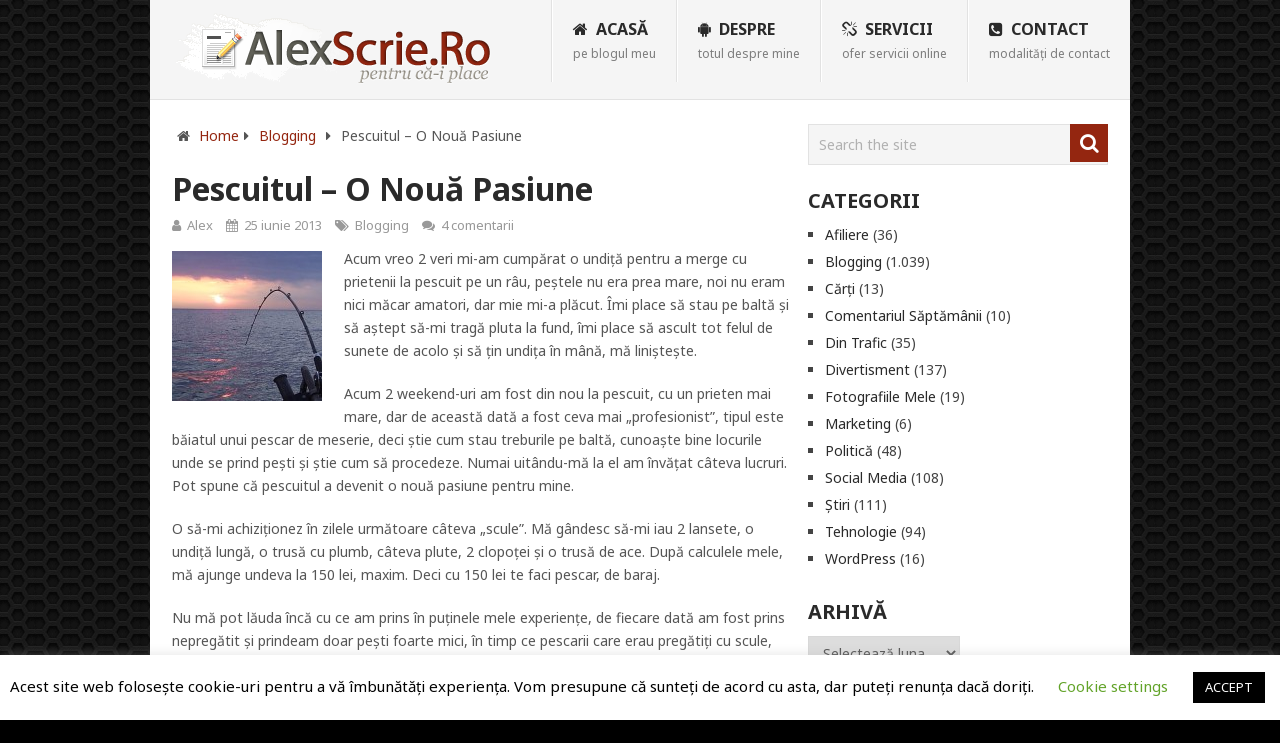

--- FILE ---
content_type: text/html; charset=UTF-8
request_url: https://alexscrie.ro/pescuitul-o-noua-pasiune/
body_size: 18215
content:
<!DOCTYPE html>
<html class="no-js" lang="ro-RO">
<head>
	<meta charset="UTF-8">
	<!-- Always force latest IE rendering engine (even in intranet) & Chrome Frame -->
	<!--[if IE ]>
	<meta http-equiv="X-UA-Compatible" content="IE=edge,chrome=1">
	<![endif]-->
	<link rel="profile" href="https://gmpg.org/xfn/11" />
	
					<link rel="icon" href="https://alexscrie.ro/wp-content/uploads/2023/11/icon.png" type="image/x-icon" />
		
					<meta name="msapplication-TileImage" content="https://alexscrie.ro/wp-content/uploads/2012/12/icon.png">		
					<link rel="apple-touch-icon-precomposed" href="https://alexscrie.ro/wp-content/uploads/2012/12/icon.png">		
					<meta name="viewport" content="width=device-width, initial-scale=1">
			<meta name="apple-mobile-web-app-capable" content="yes">
			<meta name="apple-mobile-web-app-status-bar-style" content="black">
		
				<meta itemprop="name" content="AlexScrie.Ro" />

												<meta itemprop="creator accountablePerson" content="Alexandru Ababei" />
								<link rel="pingback" href="https://alexscrie.ro/xmlrpc.php" />
	<meta name='robots' content='index, follow, max-image-preview:large, max-snippet:-1, max-video-preview:-1' />
<script type="text/javascript">document.documentElement.className = document.documentElement.className.replace( /\bno-js\b/,'js' );</script>
	<!-- This site is optimized with the Yoast SEO plugin v26.7 - https://yoast.com/wordpress/plugins/seo/ -->
	<title>Pescuitul - O Nouă Pasiune - AlexScrie.Ro</title>
	<link rel="canonical" href="https://alexscrie.ro/pescuitul-o-noua-pasiune/" />
	<meta property="og:locale" content="ro_RO" />
	<meta property="og:type" content="article" />
	<meta property="og:title" content="Pescuitul - O Nouă Pasiune - AlexScrie.Ro" />
	<meta property="og:description" content="Acum vreo 2 veri mi-am cumpărat o undiță pentru a merge cu prietenii la pescuit pe un râu, peștele nu era prea mare, noi nu eram nici măcar amatori, dar mie mi-a plăcut. Îmi place să stau pe baltă și să aștept să-mi tragă pluta la fund, îmi place să ascult tot felul de sunete de acolo și să țin undița în mână, mă liniștește. Acum 2 weekend-uri am fost din nou la pescuit, cu un prieten mai mare, dar de această dată a fost ceva mai &#8222;profesionist&#8221;, tipul este băiatul unui pescar de meserie, deci știe cum stau treburile" />
	<meta property="og:url" content="https://alexscrie.ro/pescuitul-o-noua-pasiune/" />
	<meta property="og:site_name" content="AlexScrie.Ro" />
	<meta property="article:publisher" content="https://www.facebook.com/AlexScrieRO" />
	<meta property="article:author" content="https://www.facebook.com/AlexScrieRO" />
	<meta property="article:published_time" content="2013-06-25T10:03:39+00:00" />
	<meta property="og:image" content="http://www.alexscrie.ro/wp-content/uploads/2013/06/pescuit-150x150.jpg" />
	<meta name="author" content="Alex" />
	<meta name="twitter:label1" content="Scris de" />
	<meta name="twitter:data1" content="Alex" />
	<meta name="twitter:label2" content="Timp estimat pentru citire" />
	<meta name="twitter:data2" content="1 minut" />
	<script type="application/ld+json" class="yoast-schema-graph">{"@context":"https://schema.org","@graph":[{"@type":"Article","@id":"https://alexscrie.ro/pescuitul-o-noua-pasiune/#article","isPartOf":{"@id":"https://alexscrie.ro/pescuitul-o-noua-pasiune/"},"author":{"name":"Alex","@id":"https://alexscrie.ro/#/schema/person/2e7472a1b32d0923d6b6b50f9110ad21"},"headline":"Pescuitul &#8211; O Nouă Pasiune","datePublished":"2013-06-25T10:03:39+00:00","mainEntityOfPage":{"@id":"https://alexscrie.ro/pescuitul-o-noua-pasiune/"},"wordCount":257,"commentCount":4,"publisher":{"@id":"https://alexscrie.ro/#/schema/person/2e7472a1b32d0923d6b6b50f9110ad21"},"image":{"@id":"https://alexscrie.ro/pescuitul-o-noua-pasiune/#primaryimage"},"thumbnailUrl":"http://www.alexscrie.ro/wp-content/uploads/2013/06/pescuit-150x150.jpg","articleSection":["Blogging"],"inLanguage":"ro-RO","potentialAction":[{"@type":"CommentAction","name":"Comment","target":["https://alexscrie.ro/pescuitul-o-noua-pasiune/#respond"]}]},{"@type":"WebPage","@id":"https://alexscrie.ro/pescuitul-o-noua-pasiune/","url":"https://alexscrie.ro/pescuitul-o-noua-pasiune/","name":"Pescuitul - O Nouă Pasiune - AlexScrie.Ro","isPartOf":{"@id":"https://alexscrie.ro/#website"},"primaryImageOfPage":{"@id":"https://alexscrie.ro/pescuitul-o-noua-pasiune/#primaryimage"},"image":{"@id":"https://alexscrie.ro/pescuitul-o-noua-pasiune/#primaryimage"},"thumbnailUrl":"http://www.alexscrie.ro/wp-content/uploads/2013/06/pescuit-150x150.jpg","datePublished":"2013-06-25T10:03:39+00:00","breadcrumb":{"@id":"https://alexscrie.ro/pescuitul-o-noua-pasiune/#breadcrumb"},"inLanguage":"ro-RO","potentialAction":[{"@type":"ReadAction","target":["https://alexscrie.ro/pescuitul-o-noua-pasiune/"]}]},{"@type":"ImageObject","inLanguage":"ro-RO","@id":"https://alexscrie.ro/pescuitul-o-noua-pasiune/#primaryimage","url":"http://www.alexscrie.ro/wp-content/uploads/2013/06/pescuit-150x150.jpg","contentUrl":"http://www.alexscrie.ro/wp-content/uploads/2013/06/pescuit-150x150.jpg"},{"@type":"BreadcrumbList","@id":"https://alexscrie.ro/pescuitul-o-noua-pasiune/#breadcrumb","itemListElement":[{"@type":"ListItem","position":1,"name":"Home","item":"https://alexscrie.ro/"},{"@type":"ListItem","position":2,"name":"Pescuitul &#8211; O Nouă Pasiune"}]},{"@type":"WebSite","@id":"https://alexscrie.ro/#website","url":"https://alexscrie.ro/","name":"AlexScrie.Ro","description":"un blog scris de Alexandru Ababei","publisher":{"@id":"https://alexscrie.ro/#/schema/person/2e7472a1b32d0923d6b6b50f9110ad21"},"potentialAction":[{"@type":"SearchAction","target":{"@type":"EntryPoint","urlTemplate":"https://alexscrie.ro/?s={search_term_string}"},"query-input":{"@type":"PropertyValueSpecification","valueRequired":true,"valueName":"search_term_string"}}],"inLanguage":"ro-RO"},{"@type":["Person","Organization"],"@id":"https://alexscrie.ro/#/schema/person/2e7472a1b32d0923d6b6b50f9110ad21","name":"Alex","image":{"@type":"ImageObject","inLanguage":"ro-RO","@id":"https://alexscrie.ro/#/schema/person/image/","url":"https://alexscrie.ro/wp-content/uploads/2018/12/logo-alexscrie-1-e1544991327822.png","contentUrl":"https://alexscrie.ro/wp-content/uploads/2018/12/logo-alexscrie-1-e1544991327822.png","width":250,"height":199,"caption":"Alex"},"logo":{"@id":"https://alexscrie.ro/#/schema/person/image/"},"sameAs":["https://alexscrie.ro/","https://www.facebook.com/AlexScrieRO"]}]}</script>
	<!-- / Yoast SEO plugin. -->


<link rel='dns-prefetch' href='//www.googletagmanager.com' />
<link rel="alternate" type="application/rss+xml" title="AlexScrie.Ro &raquo; Flux" href="https://alexscrie.ro/feed/" />
<link rel="alternate" type="application/rss+xml" title="AlexScrie.Ro &raquo; Flux comentarii" href="https://alexscrie.ro/comments/feed/" />
<link rel="alternate" type="application/rss+xml" title="Flux comentarii AlexScrie.Ro &raquo; Pescuitul &#8211; O Nouă Pasiune" href="https://alexscrie.ro/pescuitul-o-noua-pasiune/feed/" />
<link rel="alternate" title="oEmbed (JSON)" type="application/json+oembed" href="https://alexscrie.ro/wp-json/oembed/1.0/embed?url=https%3A%2F%2Falexscrie.ro%2Fpescuitul-o-noua-pasiune%2F" />
<link rel="alternate" title="oEmbed (XML)" type="text/xml+oembed" href="https://alexscrie.ro/wp-json/oembed/1.0/embed?url=https%3A%2F%2Falexscrie.ro%2Fpescuitul-o-noua-pasiune%2F&#038;format=xml" />
<style id='wp-img-auto-sizes-contain-inline-css' type='text/css'>
img:is([sizes=auto i],[sizes^="auto," i]){contain-intrinsic-size:3000px 1500px}
/*# sourceURL=wp-img-auto-sizes-contain-inline-css */
</style>
<style id='wp-emoji-styles-inline-css' type='text/css'>

	img.wp-smiley, img.emoji {
		display: inline !important;
		border: none !important;
		box-shadow: none !important;
		height: 1em !important;
		width: 1em !important;
		margin: 0 0.07em !important;
		vertical-align: -0.1em !important;
		background: none !important;
		padding: 0 !important;
	}
/*# sourceURL=wp-emoji-styles-inline-css */
</style>
<style id='wp-block-library-inline-css' type='text/css'>
:root{--wp-block-synced-color:#7a00df;--wp-block-synced-color--rgb:122,0,223;--wp-bound-block-color:var(--wp-block-synced-color);--wp-editor-canvas-background:#ddd;--wp-admin-theme-color:#007cba;--wp-admin-theme-color--rgb:0,124,186;--wp-admin-theme-color-darker-10:#006ba1;--wp-admin-theme-color-darker-10--rgb:0,107,160.5;--wp-admin-theme-color-darker-20:#005a87;--wp-admin-theme-color-darker-20--rgb:0,90,135;--wp-admin-border-width-focus:2px}@media (min-resolution:192dpi){:root{--wp-admin-border-width-focus:1.5px}}.wp-element-button{cursor:pointer}:root .has-very-light-gray-background-color{background-color:#eee}:root .has-very-dark-gray-background-color{background-color:#313131}:root .has-very-light-gray-color{color:#eee}:root .has-very-dark-gray-color{color:#313131}:root .has-vivid-green-cyan-to-vivid-cyan-blue-gradient-background{background:linear-gradient(135deg,#00d084,#0693e3)}:root .has-purple-crush-gradient-background{background:linear-gradient(135deg,#34e2e4,#4721fb 50%,#ab1dfe)}:root .has-hazy-dawn-gradient-background{background:linear-gradient(135deg,#faaca8,#dad0ec)}:root .has-subdued-olive-gradient-background{background:linear-gradient(135deg,#fafae1,#67a671)}:root .has-atomic-cream-gradient-background{background:linear-gradient(135deg,#fdd79a,#004a59)}:root .has-nightshade-gradient-background{background:linear-gradient(135deg,#330968,#31cdcf)}:root .has-midnight-gradient-background{background:linear-gradient(135deg,#020381,#2874fc)}:root{--wp--preset--font-size--normal:16px;--wp--preset--font-size--huge:42px}.has-regular-font-size{font-size:1em}.has-larger-font-size{font-size:2.625em}.has-normal-font-size{font-size:var(--wp--preset--font-size--normal)}.has-huge-font-size{font-size:var(--wp--preset--font-size--huge)}.has-text-align-center{text-align:center}.has-text-align-left{text-align:left}.has-text-align-right{text-align:right}.has-fit-text{white-space:nowrap!important}#end-resizable-editor-section{display:none}.aligncenter{clear:both}.items-justified-left{justify-content:flex-start}.items-justified-center{justify-content:center}.items-justified-right{justify-content:flex-end}.items-justified-space-between{justify-content:space-between}.screen-reader-text{border:0;clip-path:inset(50%);height:1px;margin:-1px;overflow:hidden;padding:0;position:absolute;width:1px;word-wrap:normal!important}.screen-reader-text:focus{background-color:#ddd;clip-path:none;color:#444;display:block;font-size:1em;height:auto;left:5px;line-height:normal;padding:15px 23px 14px;text-decoration:none;top:5px;width:auto;z-index:100000}html :where(.has-border-color){border-style:solid}html :where([style*=border-top-color]){border-top-style:solid}html :where([style*=border-right-color]){border-right-style:solid}html :where([style*=border-bottom-color]){border-bottom-style:solid}html :where([style*=border-left-color]){border-left-style:solid}html :where([style*=border-width]){border-style:solid}html :where([style*=border-top-width]){border-top-style:solid}html :where([style*=border-right-width]){border-right-style:solid}html :where([style*=border-bottom-width]){border-bottom-style:solid}html :where([style*=border-left-width]){border-left-style:solid}html :where(img[class*=wp-image-]){height:auto;max-width:100%}:where(figure){margin:0 0 1em}html :where(.is-position-sticky){--wp-admin--admin-bar--position-offset:var(--wp-admin--admin-bar--height,0px)}@media screen and (max-width:600px){html :where(.is-position-sticky){--wp-admin--admin-bar--position-offset:0px}}

/*# sourceURL=wp-block-library-inline-css */
</style><style id='global-styles-inline-css' type='text/css'>
:root{--wp--preset--aspect-ratio--square: 1;--wp--preset--aspect-ratio--4-3: 4/3;--wp--preset--aspect-ratio--3-4: 3/4;--wp--preset--aspect-ratio--3-2: 3/2;--wp--preset--aspect-ratio--2-3: 2/3;--wp--preset--aspect-ratio--16-9: 16/9;--wp--preset--aspect-ratio--9-16: 9/16;--wp--preset--color--black: #000000;--wp--preset--color--cyan-bluish-gray: #abb8c3;--wp--preset--color--white: #ffffff;--wp--preset--color--pale-pink: #f78da7;--wp--preset--color--vivid-red: #cf2e2e;--wp--preset--color--luminous-vivid-orange: #ff6900;--wp--preset--color--luminous-vivid-amber: #fcb900;--wp--preset--color--light-green-cyan: #7bdcb5;--wp--preset--color--vivid-green-cyan: #00d084;--wp--preset--color--pale-cyan-blue: #8ed1fc;--wp--preset--color--vivid-cyan-blue: #0693e3;--wp--preset--color--vivid-purple: #9b51e0;--wp--preset--gradient--vivid-cyan-blue-to-vivid-purple: linear-gradient(135deg,rgb(6,147,227) 0%,rgb(155,81,224) 100%);--wp--preset--gradient--light-green-cyan-to-vivid-green-cyan: linear-gradient(135deg,rgb(122,220,180) 0%,rgb(0,208,130) 100%);--wp--preset--gradient--luminous-vivid-amber-to-luminous-vivid-orange: linear-gradient(135deg,rgb(252,185,0) 0%,rgb(255,105,0) 100%);--wp--preset--gradient--luminous-vivid-orange-to-vivid-red: linear-gradient(135deg,rgb(255,105,0) 0%,rgb(207,46,46) 100%);--wp--preset--gradient--very-light-gray-to-cyan-bluish-gray: linear-gradient(135deg,rgb(238,238,238) 0%,rgb(169,184,195) 100%);--wp--preset--gradient--cool-to-warm-spectrum: linear-gradient(135deg,rgb(74,234,220) 0%,rgb(151,120,209) 20%,rgb(207,42,186) 40%,rgb(238,44,130) 60%,rgb(251,105,98) 80%,rgb(254,248,76) 100%);--wp--preset--gradient--blush-light-purple: linear-gradient(135deg,rgb(255,206,236) 0%,rgb(152,150,240) 100%);--wp--preset--gradient--blush-bordeaux: linear-gradient(135deg,rgb(254,205,165) 0%,rgb(254,45,45) 50%,rgb(107,0,62) 100%);--wp--preset--gradient--luminous-dusk: linear-gradient(135deg,rgb(255,203,112) 0%,rgb(199,81,192) 50%,rgb(65,88,208) 100%);--wp--preset--gradient--pale-ocean: linear-gradient(135deg,rgb(255,245,203) 0%,rgb(182,227,212) 50%,rgb(51,167,181) 100%);--wp--preset--gradient--electric-grass: linear-gradient(135deg,rgb(202,248,128) 0%,rgb(113,206,126) 100%);--wp--preset--gradient--midnight: linear-gradient(135deg,rgb(2,3,129) 0%,rgb(40,116,252) 100%);--wp--preset--font-size--small: 13px;--wp--preset--font-size--medium: 20px;--wp--preset--font-size--large: 36px;--wp--preset--font-size--x-large: 42px;--wp--preset--spacing--20: 0.44rem;--wp--preset--spacing--30: 0.67rem;--wp--preset--spacing--40: 1rem;--wp--preset--spacing--50: 1.5rem;--wp--preset--spacing--60: 2.25rem;--wp--preset--spacing--70: 3.38rem;--wp--preset--spacing--80: 5.06rem;--wp--preset--shadow--natural: 6px 6px 9px rgba(0, 0, 0, 0.2);--wp--preset--shadow--deep: 12px 12px 50px rgba(0, 0, 0, 0.4);--wp--preset--shadow--sharp: 6px 6px 0px rgba(0, 0, 0, 0.2);--wp--preset--shadow--outlined: 6px 6px 0px -3px rgb(255, 255, 255), 6px 6px rgb(0, 0, 0);--wp--preset--shadow--crisp: 6px 6px 0px rgb(0, 0, 0);}:where(.is-layout-flex){gap: 0.5em;}:where(.is-layout-grid){gap: 0.5em;}body .is-layout-flex{display: flex;}.is-layout-flex{flex-wrap: wrap;align-items: center;}.is-layout-flex > :is(*, div){margin: 0;}body .is-layout-grid{display: grid;}.is-layout-grid > :is(*, div){margin: 0;}:where(.wp-block-columns.is-layout-flex){gap: 2em;}:where(.wp-block-columns.is-layout-grid){gap: 2em;}:where(.wp-block-post-template.is-layout-flex){gap: 1.25em;}:where(.wp-block-post-template.is-layout-grid){gap: 1.25em;}.has-black-color{color: var(--wp--preset--color--black) !important;}.has-cyan-bluish-gray-color{color: var(--wp--preset--color--cyan-bluish-gray) !important;}.has-white-color{color: var(--wp--preset--color--white) !important;}.has-pale-pink-color{color: var(--wp--preset--color--pale-pink) !important;}.has-vivid-red-color{color: var(--wp--preset--color--vivid-red) !important;}.has-luminous-vivid-orange-color{color: var(--wp--preset--color--luminous-vivid-orange) !important;}.has-luminous-vivid-amber-color{color: var(--wp--preset--color--luminous-vivid-amber) !important;}.has-light-green-cyan-color{color: var(--wp--preset--color--light-green-cyan) !important;}.has-vivid-green-cyan-color{color: var(--wp--preset--color--vivid-green-cyan) !important;}.has-pale-cyan-blue-color{color: var(--wp--preset--color--pale-cyan-blue) !important;}.has-vivid-cyan-blue-color{color: var(--wp--preset--color--vivid-cyan-blue) !important;}.has-vivid-purple-color{color: var(--wp--preset--color--vivid-purple) !important;}.has-black-background-color{background-color: var(--wp--preset--color--black) !important;}.has-cyan-bluish-gray-background-color{background-color: var(--wp--preset--color--cyan-bluish-gray) !important;}.has-white-background-color{background-color: var(--wp--preset--color--white) !important;}.has-pale-pink-background-color{background-color: var(--wp--preset--color--pale-pink) !important;}.has-vivid-red-background-color{background-color: var(--wp--preset--color--vivid-red) !important;}.has-luminous-vivid-orange-background-color{background-color: var(--wp--preset--color--luminous-vivid-orange) !important;}.has-luminous-vivid-amber-background-color{background-color: var(--wp--preset--color--luminous-vivid-amber) !important;}.has-light-green-cyan-background-color{background-color: var(--wp--preset--color--light-green-cyan) !important;}.has-vivid-green-cyan-background-color{background-color: var(--wp--preset--color--vivid-green-cyan) !important;}.has-pale-cyan-blue-background-color{background-color: var(--wp--preset--color--pale-cyan-blue) !important;}.has-vivid-cyan-blue-background-color{background-color: var(--wp--preset--color--vivid-cyan-blue) !important;}.has-vivid-purple-background-color{background-color: var(--wp--preset--color--vivid-purple) !important;}.has-black-border-color{border-color: var(--wp--preset--color--black) !important;}.has-cyan-bluish-gray-border-color{border-color: var(--wp--preset--color--cyan-bluish-gray) !important;}.has-white-border-color{border-color: var(--wp--preset--color--white) !important;}.has-pale-pink-border-color{border-color: var(--wp--preset--color--pale-pink) !important;}.has-vivid-red-border-color{border-color: var(--wp--preset--color--vivid-red) !important;}.has-luminous-vivid-orange-border-color{border-color: var(--wp--preset--color--luminous-vivid-orange) !important;}.has-luminous-vivid-amber-border-color{border-color: var(--wp--preset--color--luminous-vivid-amber) !important;}.has-light-green-cyan-border-color{border-color: var(--wp--preset--color--light-green-cyan) !important;}.has-vivid-green-cyan-border-color{border-color: var(--wp--preset--color--vivid-green-cyan) !important;}.has-pale-cyan-blue-border-color{border-color: var(--wp--preset--color--pale-cyan-blue) !important;}.has-vivid-cyan-blue-border-color{border-color: var(--wp--preset--color--vivid-cyan-blue) !important;}.has-vivid-purple-border-color{border-color: var(--wp--preset--color--vivid-purple) !important;}.has-vivid-cyan-blue-to-vivid-purple-gradient-background{background: var(--wp--preset--gradient--vivid-cyan-blue-to-vivid-purple) !important;}.has-light-green-cyan-to-vivid-green-cyan-gradient-background{background: var(--wp--preset--gradient--light-green-cyan-to-vivid-green-cyan) !important;}.has-luminous-vivid-amber-to-luminous-vivid-orange-gradient-background{background: var(--wp--preset--gradient--luminous-vivid-amber-to-luminous-vivid-orange) !important;}.has-luminous-vivid-orange-to-vivid-red-gradient-background{background: var(--wp--preset--gradient--luminous-vivid-orange-to-vivid-red) !important;}.has-very-light-gray-to-cyan-bluish-gray-gradient-background{background: var(--wp--preset--gradient--very-light-gray-to-cyan-bluish-gray) !important;}.has-cool-to-warm-spectrum-gradient-background{background: var(--wp--preset--gradient--cool-to-warm-spectrum) !important;}.has-blush-light-purple-gradient-background{background: var(--wp--preset--gradient--blush-light-purple) !important;}.has-blush-bordeaux-gradient-background{background: var(--wp--preset--gradient--blush-bordeaux) !important;}.has-luminous-dusk-gradient-background{background: var(--wp--preset--gradient--luminous-dusk) !important;}.has-pale-ocean-gradient-background{background: var(--wp--preset--gradient--pale-ocean) !important;}.has-electric-grass-gradient-background{background: var(--wp--preset--gradient--electric-grass) !important;}.has-midnight-gradient-background{background: var(--wp--preset--gradient--midnight) !important;}.has-small-font-size{font-size: var(--wp--preset--font-size--small) !important;}.has-medium-font-size{font-size: var(--wp--preset--font-size--medium) !important;}.has-large-font-size{font-size: var(--wp--preset--font-size--large) !important;}.has-x-large-font-size{font-size: var(--wp--preset--font-size--x-large) !important;}
/*# sourceURL=global-styles-inline-css */
</style>

<style id='classic-theme-styles-inline-css' type='text/css'>
/*! This file is auto-generated */
.wp-block-button__link{color:#fff;background-color:#32373c;border-radius:9999px;box-shadow:none;text-decoration:none;padding:calc(.667em + 2px) calc(1.333em + 2px);font-size:1.125em}.wp-block-file__button{background:#32373c;color:#fff;text-decoration:none}
/*# sourceURL=/wp-includes/css/classic-themes.min.css */
</style>
<link rel='stylesheet' id='cookie-law-info-css' href='https://alexscrie.ro/wp-content/plugins/cookie-law-info/legacy/public/css/cookie-law-info-public.css' type='text/css' media='all' />
<link rel='stylesheet' id='cookie-law-info-gdpr-css' href='https://alexscrie.ro/wp-content/plugins/cookie-law-info/legacy/public/css/cookie-law-info-gdpr.css' type='text/css' media='all' />
<link rel='stylesheet' id='affcoups-css' href='https://alexscrie.ro/wp-content/plugins/affiliate-coupons/assets/dist/css/main.css' type='text/css' media='all' />
<link rel='stylesheet' id='dashicons-css' href='https://alexscrie.ro/wp-includes/css/dashicons.min.css' type='text/css' media='all' />
<link rel='stylesheet' id='pointpro-stylesheet-css' href='https://alexscrie.ro/wp-content/themes/mts_point_pro/style.css' type='text/css' media='all' />
<style id='pointpro-stylesheet-inline-css' type='text/css'>

        body {background-color:#000000;background-image:url(https://alexscrie.ro/wp-content/themes/mts_point_pro/images/hbg18.png);}
        .pace .pace-progress, #mobile-menu-wrapper ul li a:hover, .ball-pulse > div { background: #942610; }
        a, a:hover, .copyrights a, .single_post a, .textwidget a, .pnavigation2 a, #sidebar a:hover, .copyrights a:hover, #site-footer .widget li a:hover, .related-posts a:hover, .reply a, .title a:hover, .post-info a:hover, .comm, #tabber .inside li a:hover, .readMore a:hover, .fn a, .latestPost .title a:hover, #site-footer .footer-navigation a:hover, #secondary-navigation ul ul li:hover > a, .project-item:hover .project-title, .trending-articles li a:hover { color:#942610; }
        a#pull, #commentform input#submit, .contact-form #mtscontact_submit, #move-to-top:hover, #searchform .fa-search, .pagination a, li.page-numbers, .page-numbers.dots, #tabber ul.tabs li a.selected, .tagcloud a:hover, .latestPost-review-wrapper, .latestPost .review-type-circle.wp-review-show-total, .tagcloud a, .widget .owl-prev:hover, .widget .owl-next:hover, .widget .review-total-only, .widget .tab-content .review-type-star.review-total-only, .widget .wpt_widget_content #tags-tab-content ul li a, .feature-icon, .btn-archive-link.project-categories .btn.active, .btn-archive-link.project-categories a:hover, #wpmm-megamenu .review-total-only, #load-posts a, a.header-button, #features .feature-icon, #team .social-list a, .thecategory, .woocommerce a.button, .woocommerce-page a.button, .woocommerce button.button, .woocommerce-page button.button, .woocommerce input.button, .woocommerce-page input.button, .woocommerce #respond input#submit, .woocommerce-page #respond input#submit, .woocommerce #content input.button, .woocommerce-page #content input.button, .woocommerce nav.woocommerce-pagination ul li a, .woocommerce-page nav.woocommerce-pagination ul li a, .woocommerce #content nav.woocommerce-pagination ul li a, .woocommerce-page #content nav.woocommerce-pagination ul li a, .woocommerce .bypostauthor:after, #searchsubmit, .woocommerce nav.woocommerce-pagination ul li a:focus, .woocommerce-page nav.woocommerce-pagination ul li a:focus, .woocommerce #content nav.woocommerce-pagination ul li a:focus, .woocommerce-page #content nav.woocommerce-pagination ul li a:focus, .woocommerce nav.woocommerce-pagination ul li .page-numbers.dots, .woocommerce a.button, .woocommerce-page a.button, .woocommerce button.button, .woocommerce-page button.button, .woocommerce input.button, .woocommerce-page input.button, .woocommerce #respond input#submit, .woocommerce-page #respond input#submit, .woocommerce #content input.button, .woocommerce-page #content input.button, .woocommerce #respond input#submit.alt, .woocommerce a.button.alt, .woocommerce button.button.alt, .woocommerce input.button.alt, .woocommerce-product-search input[type='submit'], .woocommerce-account .woocommerce-MyAccount-navigation li.is-active, .woocommerce-product-search button[type='submit'], .woocommerce .woocommerce-widget-layered-nav-dropdown__submit { background-color:#942610; color: #fff!important; }
        .copyrights .toplink:hover { border-color:#942610; }

        
        .shareit, .ss-full-width .shareit { top: 282px; left: auto; margin: 0 0 0 -123px; width: 90px; position: fixed; padding: 5px; } .share-item {margin: 2px;}
        
        .bypostauthor>div .fn:after { content: "Author";   position: relative; padding: 3px 7px; font-size: 12px; margin-left: 4px; font-weight: normal; border-radius: 3px; background: #242424; color: #FFF; }
        
        
            
/*# sourceURL=pointpro-stylesheet-inline-css */
</style>
<link rel='stylesheet' id='fontawesome-css' href='https://alexscrie.ro/wp-content/themes/mts_point_pro/css/font-awesome.min.css' type='text/css' media='all' />
<link rel='stylesheet' id='responsive-css' href='https://alexscrie.ro/wp-content/themes/mts_point_pro/css/responsive.css' type='text/css' media='all' />
<script type="text/javascript" src="https://alexscrie.ro/wp-includes/js/jquery/jquery.min.js" id="jquery-core-js"></script>
<script type="text/javascript" src="https://alexscrie.ro/wp-includes/js/jquery/jquery-migrate.min.js" id="jquery-migrate-js"></script>
<script type="text/javascript" id="cookie-law-info-js-extra">
/* <![CDATA[ */
var Cli_Data = {"nn_cookie_ids":[],"cookielist":[],"non_necessary_cookies":[],"ccpaEnabled":"","ccpaRegionBased":"","ccpaBarEnabled":"","strictlyEnabled":["necessary","obligatoire"],"ccpaType":"gdpr","js_blocking":"","custom_integration":"","triggerDomRefresh":"","secure_cookies":""};
var cli_cookiebar_settings = {"animate_speed_hide":"500","animate_speed_show":"500","background":"#FFF","border":"#b1a6a6c2","border_on":"","button_1_button_colour":"#000","button_1_button_hover":"#000000","button_1_link_colour":"#fff","button_1_as_button":"1","button_1_new_win":"","button_2_button_colour":"#333","button_2_button_hover":"#292929","button_2_link_colour":"#444","button_2_as_button":"","button_2_hidebar":"","button_3_button_colour":"#000","button_3_button_hover":"#000000","button_3_link_colour":"#fff","button_3_as_button":"1","button_3_new_win":"","button_4_button_colour":"#000","button_4_button_hover":"#000000","button_4_link_colour":"#62a329","button_4_as_button":"","button_7_button_colour":"#61a229","button_7_button_hover":"#4e8221","button_7_link_colour":"#fff","button_7_as_button":"1","button_7_new_win":"","font_family":"inherit","header_fix":"","notify_animate_hide":"1","notify_animate_show":"","notify_div_id":"#cookie-law-info-bar","notify_position_horizontal":"right","notify_position_vertical":"bottom","scroll_close":"","scroll_close_reload":"","accept_close_reload":"","reject_close_reload":"","showagain_tab":"1","showagain_background":"#fff","showagain_border":"#000","showagain_div_id":"#cookie-law-info-again","showagain_x_position":"100px","text":"#000","show_once_yn":"","show_once":"10000","logging_on":"","as_popup":"","popup_overlay":"1","bar_heading_text":"","cookie_bar_as":"banner","popup_showagain_position":"bottom-right","widget_position":"left"};
var log_object = {"ajax_url":"https://alexscrie.ro/wp-admin/admin-ajax.php"};
//# sourceURL=cookie-law-info-js-extra
/* ]]> */
</script>
<script type="text/javascript" src="https://alexscrie.ro/wp-content/plugins/cookie-law-info/legacy/public/js/cookie-law-info-public.js" id="cookie-law-info-js"></script>

<!-- Google tag (gtag.js) snippet added by Site Kit -->
<!-- Google Analytics snippet added by Site Kit -->
<script type="text/javascript" src="https://www.googletagmanager.com/gtag/js?id=GT-PH3FX3QD" id="google_gtagjs-js" async></script>
<script type="text/javascript" id="google_gtagjs-js-after">
/* <![CDATA[ */
window.dataLayer = window.dataLayer || [];function gtag(){dataLayer.push(arguments);}
gtag("set","linker",{"domains":["alexscrie.ro"]});
gtag("js", new Date());
gtag("set", "developer_id.dZTNiMT", true);
gtag("config", "GT-PH3FX3QD");
 window._googlesitekit = window._googlesitekit || {}; window._googlesitekit.throttledEvents = []; window._googlesitekit.gtagEvent = (name, data) => { var key = JSON.stringify( { name, data } ); if ( !! window._googlesitekit.throttledEvents[ key ] ) { return; } window._googlesitekit.throttledEvents[ key ] = true; setTimeout( () => { delete window._googlesitekit.throttledEvents[ key ]; }, 5 ); gtag( "event", name, { ...data, event_source: "site-kit" } ); }; 
//# sourceURL=google_gtagjs-js-after
/* ]]> */
</script>
<link rel="https://api.w.org/" href="https://alexscrie.ro/wp-json/" /><link rel="alternate" title="JSON" type="application/json" href="https://alexscrie.ro/wp-json/wp/v2/posts/1083" /><link rel="EditURI" type="application/rsd+xml" title="RSD" href="https://alexscrie.ro/xmlrpc.php?rsd" />
<meta name="generator" content="WordPress 6.9" />
<link rel='shortlink' href='https://alexscrie.ro/?p=1083' />
<meta name="generator" content="Site Kit by Google 1.170.0" /><link href="//fonts.googleapis.com/css?family=Noto+Sans:700|Noto+Sans:normal|Noto+Sans:600&amp;subset=latin" rel="stylesheet" type="text/css">
<style type="text/css">
.menu li, .menu li a { font-family: 'Noto Sans'; font-weight: 700; font-size: 16px; color: #2a2a2a;text-transform: uppercase; }
.latestPost .title a { font-family: 'Noto Sans'; font-weight: 700; font-size: 18px; color: #2a2a2a; }
.single-title { font-family: 'Noto Sans'; font-weight: 700; font-size: 32px; color: #2a2a2a;text-transform: uppercase; }
body { font-family: 'Noto Sans'; font-weight: normal; font-size: 14px; color: #555555; }
.widget h3 { font-family: 'Noto Sans'; font-weight: 700; font-size: 20px; color: #2a2a2a; }
#sidebar .widget { font-family: 'Noto Sans'; font-weight: normal; font-size: 14px; color: #444444; }
.footer-widgets { font-family: 'Noto Sans'; font-weight: normal; font-size: 14px; color: #444444; }
h1 { font-family: 'Noto Sans'; font-weight: 600; font-size: 28px; color: #2a2a2a; }
h2 { font-family: 'Noto Sans'; font-weight: 600; font-size: 24px; color: #2a2a2a; }
h3 { font-family: 'Noto Sans'; font-weight: 600; font-size: 22px; color: #2a2a2a; }
h4 { font-family: 'Noto Sans'; font-weight: 600; font-size: 20px; color: #2a2a2a; }
h5 { font-family: 'Noto Sans'; font-weight: 600; font-size: 18px; color: #2a2a2a; }
h6 { font-family: 'Noto Sans'; font-weight: 600; font-size: 16px; color: #2a2a2a; }
</style>
<style type="text/css">.recentcomments a{display:inline !important;padding:0 !important;margin:0 !important;}</style><link rel="icon" href="https://alexscrie.ro/wp-content/uploads/2012/12/icon.png" sizes="32x32" />
<link rel="icon" href="https://alexscrie.ro/wp-content/uploads/2012/12/icon.png" sizes="192x192" />
<link rel="apple-touch-icon" href="https://alexscrie.ro/wp-content/uploads/2012/12/icon.png" />
<meta name="msapplication-TileImage" content="https://alexscrie.ro/wp-content/uploads/2012/12/icon.png" />
		<style type="text/css" id="wp-custom-css">
			#wp-calendar caption {
    display: none;
}
.single-title {
    text-transform: none;
}
.post-single-content h2 {
 text-transform: none;
}
.post-single-content h3 {
 text-transform: none;
}
.post-single-content h4 {
 text-transform: none;
}
		</style>
		</head>
<body id="blog" class="wp-singular post-template-default single single-post postid-1083 single-format-standard wp-embed-responsive wp-theme-mts_point_pro main default cslayout" itemscope itemtype="http://schema.org/WebPage">       
	<div class="main-container">
					<header id="site-header" role="banner" itemscope itemtype="http://schema.org/WPHeader">
				<div id="header">
					<div class="logo-wrap">
														<h2 id="logo" class="image-logo" itemprop="headline">
									<a href="https://alexscrie.ro"><img src="https://alexscrie.ro/wp-content/uploads/2023/11/logo.png" alt="AlexScrie.Ro"  width="373" height="77"></a>
								</h2><!-- END #logo -->
																		</div>
											<div id="secondary-navigation" role="navigation" itemscope itemtype="http://schema.org/SiteNavigationElement">
							<a href="#" id="pull" class="toggle-mobile-menu">Menu</a>
															<nav class="navigation clearfix mobile-menu-wrapper">
																			<ul id="menu-x" class="menu clearfix"><li id="menu-item-5" class="menu-item menu-item-type-custom menu-item-object-custom menu-item-home menu-item-5"><a href="https://alexscrie.ro/"><i class="fa fa-home"></i> Acasă<br><span class="sub">pe blogul meu</span></a></li>
<li id="menu-item-10" class="menu-item menu-item-type-custom menu-item-object-custom menu-item-10"><a href="https://alexscrie.ro/despre/"><i class="fa fa-android"></i> Despre<br><span class="sub">totul despre mine</span></a></li>
<li id="menu-item-4999" class="menu-item menu-item-type-post_type menu-item-object-page menu-item-4999"><a href="https://alexscrie.ro/servicii/"><i class="fa fa-unlink"></i> Servicii<br><span class="sub">ofer servicii online</span></a></li>
<li id="menu-item-7" class="menu-item menu-item-type-custom menu-item-object-custom menu-item-7"><a href="https://alexscrie.ro/contact/"><i class="fa fa-phone-square"></i> Contact<br><span class="sub">modalități de contact</span></a></li>
</ul>																	</nav>
													</div>
									</div><!--#header-->
			</header>
			<div id="page" class="single">
	
	<article class="article">
		<div id="content_box">
							<div id="post-1083" class="g post post-1083 type-post status-publish format-standard hentry category-blogging">
					<div class="breadcrumb" itemscope itemtype="https://schema.org/BreadcrumbList"><div><i class="fa fa-home"></i></div> <div itemprop="itemListElement" itemscope
	      itemtype="https://schema.org/ListItem" class="root"><a href="https://alexscrie.ro" itemprop="item"><span itemprop="name">Home</span><meta itemprop="position" content="1" /></a></div><div><i class="fa fa-caret-right"></i></div><div itemprop="itemListElement" itemscope
				      itemtype="https://schema.org/ListItem"><a href="https://alexscrie.ro/categoria/blogging/" itemprop="item"><span itemprop="name">Blogging</span><meta itemprop="position" content="2" /></a></div><div><i class="fa fa-caret-right"></i></div><div itemprop="itemListElement" itemscope itemtype="https://schema.org/ListItem"><span itemprop="name">Pescuitul &#8211; O Nouă Pasiune</span><meta itemprop="position" content="3" /></div></div>								<div class="single_post">
									<header>
																					<h1 class="title single-title entry-title">Pescuitul &#8211; O Nouă Pasiune</h1>
														<div class="post-info">
								<span class="theauthor"><i class="fa fa-user"></i> <span><a href="https://alexscrie.ro/author/admin/" title="Articole de Alex" rel="author">Alex</a></span></span>
								<span class="thetime date updated"><i class="fa fa-calendar"></i> <span>25 iunie 2013</span></span>
								<span class="thecategory"><i class="fa fa-tags"></i> <a href="https://alexscrie.ro/categoria/blogging/" title="View all posts in Blogging">Blogging</a></span>
								<span class="thecomment"><i class="fa fa-comments"></i> <a href="https://alexscrie.ro/pescuitul-o-noua-pasiune/#comments" itemprop="interactionCount">4 comentarii</a></span>
							</div>
												</header><!--.headline_area-->
									<div class="post-single-content box mark-links entry-content">
																				<div class="thecontent">
											<p><a href="http://www.alexscrie.ro/wp-content/uploads/2013/06/pescuit.jpg"><img decoding="async" src="http://www.alexscrie.ro/wp-content/uploads/2013/06/pescuit-150x150.jpg" alt="OLYMPUS DIGITAL CAMERA" width="150" height="150" class="alignleft size-thumbnail wp-image-1084" /></a>Acum vreo 2 veri mi-am cumpărat o undiță pentru a merge cu prietenii la pescuit pe un râu, peștele nu era prea mare, noi nu eram nici măcar amatori, dar mie mi-a plăcut. Îmi place să stau pe baltă și să aștept să-mi tragă pluta la fund, îmi place să ascult tot felul de sunete de acolo și să țin undița în mână, mă liniștește. </p>
<p>Acum 2 weekend-uri am fost din nou la pescuit, cu un prieten mai mare, dar de această dată a fost ceva mai &#8222;profesionist&#8221;, tipul este băiatul unui pescar de meserie, deci știe cum stau treburile pe baltă, cunoaște bine locurile unde se prind pești și știe cum să procedeze. Numai uitându-mă la el am învățat câteva lucruri. Pot spune că pescuitul a devenit o nouă pasiune pentru mine. </p>
<p>O să-mi achiziționez în zilele următoare câteva &#8222;scule&#8221;. Mă gândesc să-mi iau 2 lansete, o undiță lungă, o trusă cu plumb, câteva plute, 2 clopoței și o trusă de ace. După calculele mele, mă ajunge undeva la 150 lei, maxim. Deci cu 150 lei te faci pescar, de baraj.<span id="more-1083"></span> </p>
<p>Nu mă pot lăuda încă cu ce am prins în puținele mele experiențe, de fiecare dată am fost prins nepregătit și prindeam doar pești foarte mici, în timp ce pescarii care erau pregătiți cu scule, aveau deja câteva exemplare de câteva kilograme.</p>
										</div>
																			</div><!--.post-single-content-->
								</div><!--.single_post-->
												</div><!--.g post-->
					<div id="comments">
		<h4 class="total-comments">4 Comments</h4>
		<ol class="commentlist">
			        <li class="comment even thread-even depth-1" id="li-comment-2408">
                                <div id="comment-2408" itemscope itemtype="http://schema.org/UserComments">
                        <div class="comment-author vcard">
                            <img alt='' src='https://secure.gravatar.com/avatar/07d1c553fc52eeb1b505a187c08e67fe9a26b78ddf3b72c04f11b0fed3951bcd?s=70&#038;r=g' srcset='https://secure.gravatar.com/avatar/07d1c553fc52eeb1b505a187c08e67fe9a26b78ddf3b72c04f11b0fed3951bcd?s=140&#038;r=g 2x' class='avatar avatar-70 photo' height='70' width='70' decoding='async'/>                            <div class="comment-metadata">
                                <span class="fn" itemprop="creator" itemscope itemtype="http://schema.org/Person"><span itemprop="name"><a href="http://custil.info" class="url" rel="ugc external nofollow">Ionut Cosmin</a></span></span>                                                                    <span class="ago">25 iunie 2013</span>
                                                                <span class="comment-meta">
                                                                    </span>
                                <span class="reply">
                                    <a rel="nofollow" class="comment-reply-link" href="#comment-2408" data-commentid="2408" data-postid="1083" data-belowelement="comment-2408" data-respondelement="respond" data-replyto="Răspunde-i lui Ionut Cosmin" aria-label="Răspunde-i lui Ionut Cosmin">Răspunde</a>                                </span>
                            </div>
                        </div>
                                                <div class="commentmetadata">
                            <div class="commenttext" itemprop="commentText">
                                <p>Vreau sa spun ca si eu sunt un impatimit al pescuitului chiar daca nu sunt nici amator dar imi place sa stau pe malul raului si sa astept sa traga pestele 😉</p>
                            </div>
                        </div>
                    </div>
                        <!-- WP adds </li> -->
    </li><!-- #comment-## -->
        <li class="comment odd alt thread-odd thread-alt depth-1" id="li-comment-2409">
                                <div id="comment-2409" itemscope itemtype="http://schema.org/UserComments">
                        <div class="comment-author vcard">
                            <img alt='' src='https://secure.gravatar.com/avatar/eeb36c287dcaca706b8e3ec9c761bf15826758ce1b2d669f1d997a13ccddff80?s=70&#038;r=g' srcset='https://secure.gravatar.com/avatar/eeb36c287dcaca706b8e3ec9c761bf15826758ce1b2d669f1d997a13ccddff80?s=140&#038;r=g 2x' class='avatar avatar-70 photo' height='70' width='70' decoding='async'/>                            <div class="comment-metadata">
                                <span class="fn" itemprop="creator" itemscope itemtype="http://schema.org/Person"><span itemprop="name"><a href="http://blog.chestiiutile.com" class="url" rel="ugc external nofollow">Yamasha</a></span></span>                                                                    <span class="ago">25 iunie 2013</span>
                                                                <span class="comment-meta">
                                                                    </span>
                                <span class="reply">
                                    <a rel="nofollow" class="comment-reply-link" href="#comment-2409" data-commentid="2409" data-postid="1083" data-belowelement="comment-2409" data-respondelement="respond" data-replyto="Răspunde-i lui Yamasha" aria-label="Răspunde-i lui Yamasha">Răspunde</a>                                </span>
                            </div>
                        </div>
                                                <div class="commentmetadata">
                            <div class="commenttext" itemprop="commentText">
                                <p>Mie nu imi place, ma gandesc ca este plictisitor lucrul asta. Dar fiecare cu pasiunile lui.</p>
                            </div>
                        </div>
                    </div>
                        <!-- WP adds </li> -->
    <ul class="children">
        <li class="comment byuser comment-author-admin bypostauthor even depth-2" id="li-comment-2422">
                                <div id="comment-2422" itemscope itemtype="http://schema.org/UserComments">
                        <div class="comment-author vcard">
                            <img alt='' src='https://secure.gravatar.com/avatar/f4af933802ab3c63801a0331526096189e3ffbad6bdd0e7108c2643340fc99fb?s=70&#038;r=g' srcset='https://secure.gravatar.com/avatar/f4af933802ab3c63801a0331526096189e3ffbad6bdd0e7108c2643340fc99fb?s=140&#038;r=g 2x' class='avatar avatar-70 photo' height='70' width='70' loading='lazy' decoding='async'/>                            <div class="comment-metadata">
                                <span class="fn" itemprop="creator" itemscope itemtype="http://schema.org/Person"><span itemprop="name">Alex</span></span>                                                                    <span class="ago">27 iunie 2013</span>
                                                                <span class="comment-meta">
                                                                    </span>
                                <span class="reply">
                                                                    </span>
                            </div>
                        </div>
                                                <div class="commentmetadata">
                            <div class="commenttext" itemprop="commentText">
                                <p>As spune mai bine linistitor decat plictisitor&#8230;</p>
                            </div>
                        </div>
                    </div>
                        <!-- WP adds </li> -->
    </li><!-- #comment-## -->
</ul><!-- .children -->
</li><!-- #comment-## -->
        <li class="comment odd alt thread-even depth-1" id="li-comment-2432">
                                <div id="comment-2432" itemscope itemtype="http://schema.org/UserComments">
                        <div class="comment-author vcard">
                            <img alt='' src='https://secure.gravatar.com/avatar/113f936d1c84918460588f5c77a655de5ff2084b03ab871665827bf81c343def?s=70&#038;r=g' srcset='https://secure.gravatar.com/avatar/113f936d1c84918460588f5c77a655de5ff2084b03ab871665827bf81c343def?s=140&#038;r=g 2x' class='avatar avatar-70 photo' height='70' width='70' loading='lazy' decoding='async'/>                            <div class="comment-metadata">
                                <span class="fn" itemprop="creator" itemscope itemtype="http://schema.org/Person"><span itemprop="name"><a href="https://alexstanblog.blogspot.com" class="url" rel="ugc external nofollow">Alex Stan</a></span></span>                                                                    <span class="ago">28 iunie 2013</span>
                                                                <span class="comment-meta">
                                                                    </span>
                                <span class="reply">
                                    <a rel="nofollow" class="comment-reply-link" href="#comment-2432" data-commentid="2432" data-postid="1083" data-belowelement="comment-2432" data-respondelement="respond" data-replyto="Răspunde-i lui Alex Stan" aria-label="Răspunde-i lui Alex Stan">Răspunde</a>                                </span>
                            </div>
                        </div>
                                                <div class="commentmetadata">
                            <div class="commenttext" itemprop="commentText">
                                <p>Cat imi place pescuitul:D Merg de cateva ori pe ani din placere, si chiar urmeaza sa ma duc iar. Este placut si linistitor, din punctul me de vedere. Singura mea &#8222;conditie&#8221; este sa pescuiesc cu o undita&#8230; Cu lanseta nu-mi place.</p>
                            </div>
                        </div>
                    </div>
                        <!-- WP adds </li> -->
    </li><!-- #comment-## -->
		</ol>
	</div>

	<div id="commentsAdd">
		<div id="respond" class="box m-t-6">
				<div id="respond" class="comment-respond">
		<h4 id="reply-title" class="comment-reply-title">Lasă-mi un comentariu! <small><a rel="nofollow" id="cancel-comment-reply-link" href="/pescuitul-o-noua-pasiune/#respond" style="display:none;">Cancel Reply</a></small></h4><form action="https://alexscrie.ro/wp-comments-post.php" method="post" id="commentform" class="comment-form"><p class="comment-form-comment"><textarea id="comment" name="comment" cols="45" rows="8" aria-required="true" placeholder="Comment Text*"></textarea></p><p class="comment-form-author"><input id="author" name="author" aria-required="true" placeholder="Name*"></input></p>
<p class="comment-form-email"><input id="email" name="email" placeholder="Email*"></input></p>
<p class="comment-form-url"><input id="url" name="url" placeholder="Website"></input></p>
<p class="form-submit"><input name="submit" type="submit" id="submit" class="submit" value="Post Comment" /> <input type='hidden' name='comment_post_ID' value='1083' id='comment_post_ID' />
<input type='hidden' name='comment_parent' id='comment_parent' value='0' />
</p><p style="display: none;"><input type="hidden" id="akismet_comment_nonce" name="akismet_comment_nonce" value="df0412a3df" /></p><p style="display: none !important;" class="akismet-fields-container" data-prefix="ak_"><label>&#916;<textarea name="ak_hp_textarea" cols="45" rows="8" maxlength="100"></textarea></label><input type="hidden" id="ak_js_1" name="ak_js" value="23"/><script>document.getElementById( "ak_js_1" ).setAttribute( "value", ( new Date() ).getTime() );</script></p></form>	</div><!-- #respond -->
	<p class="akismet_comment_form_privacy_notice">Acest site folosește Akismet pentru a reduce spamul. <a href="https://akismet.com/privacy/" target="_blank" rel="nofollow noopener">Află cum sunt procesate datele comentariilor tale</a>.</p>		</div>
	</div>
					</div>
	</article>
		<aside id="sidebar" class="sidebar c-4-12 mts-sidebar-sidebar" role="complementary" itemscope itemtype="http://schema.org/WPSideBar">
		<div id="search-2" class="widget widget_search"><form method="get" id="searchform" class="search-form" action="https://alexscrie.ro" _lpchecked="1">
	<fieldset>
		<input type="search" name="s" id="s" value="" placeholder="Search the site"  />
		<button id="search-image" class="sbutton" type="submit" value="">
    		<i class="fa fa-search"></i>
		</button>
	</fieldset>
</form></div><div id="categories-3" class="widget widget_categories"><h3 class="widget-title">Categorii</h3>
			<ul>
					<li class="cat-item cat-item-2338"><a href="https://alexscrie.ro/categoria/afiliere/">Afiliere</a> (36)
</li>
	<li class="cat-item cat-item-1"><a href="https://alexscrie.ro/categoria/blogging/">Blogging</a> (1.039)
</li>
	<li class="cat-item cat-item-1625"><a href="https://alexscrie.ro/categoria/carti/">Cărți</a> (13)
</li>
	<li class="cat-item cat-item-171"><a href="https://alexscrie.ro/categoria/comentariul-saptamanii/">Comentariul Săptămânii</a> (10)
</li>
	<li class="cat-item cat-item-1294"><a href="https://alexscrie.ro/categoria/din-trafic/">Din Trafic</a> (35)
</li>
	<li class="cat-item cat-item-88"><a href="https://alexscrie.ro/categoria/divertisment/">Divertisment</a> (137)
</li>
	<li class="cat-item cat-item-284"><a href="https://alexscrie.ro/categoria/fotografiile-mele/">Fotografiile Mele</a> (19)
</li>
	<li class="cat-item cat-item-2617"><a href="https://alexscrie.ro/categoria/marketing/">Marketing</a> (6)
</li>
	<li class="cat-item cat-item-562"><a href="https://alexscrie.ro/categoria/politica-2/">Politică</a> (48)
</li>
	<li class="cat-item cat-item-10"><a href="https://alexscrie.ro/categoria/social-media/">Social Media</a> (108)
</li>
	<li class="cat-item cat-item-44"><a href="https://alexscrie.ro/categoria/stiri/">Știri</a> (111)
</li>
	<li class="cat-item cat-item-31"><a href="https://alexscrie.ro/categoria/tehnologie/">Tehnologie</a> (94)
</li>
	<li class="cat-item cat-item-288"><a href="https://alexscrie.ro/categoria/wordpress/">WordPress</a> (16)
</li>
			</ul>

			</div><div id="archives-4" class="widget widget_archive"><h3 class="widget-title">Arhivă</h3>		<label class="screen-reader-text" for="archives-dropdown-4">Arhivă</label>
		<select id="archives-dropdown-4" name="archive-dropdown">
			
			<option value="">Selectează luna</option>
				<option value='https://alexscrie.ro/2025/12/'> decembrie 2025 </option>
	<option value='https://alexscrie.ro/2025/11/'> noiembrie 2025 </option>
	<option value='https://alexscrie.ro/2025/10/'> octombrie 2025 </option>
	<option value='https://alexscrie.ro/2025/09/'> septembrie 2025 </option>
	<option value='https://alexscrie.ro/2025/08/'> august 2025 </option>
	<option value='https://alexscrie.ro/2025/06/'> iunie 2025 </option>
	<option value='https://alexscrie.ro/2025/05/'> mai 2025 </option>
	<option value='https://alexscrie.ro/2025/01/'> ianuarie 2025 </option>
	<option value='https://alexscrie.ro/2024/12/'> decembrie 2024 </option>
	<option value='https://alexscrie.ro/2024/10/'> octombrie 2024 </option>
	<option value='https://alexscrie.ro/2024/07/'> iulie 2024 </option>
	<option value='https://alexscrie.ro/2024/06/'> iunie 2024 </option>
	<option value='https://alexscrie.ro/2024/05/'> mai 2024 </option>
	<option value='https://alexscrie.ro/2024/04/'> aprilie 2024 </option>
	<option value='https://alexscrie.ro/2024/03/'> martie 2024 </option>
	<option value='https://alexscrie.ro/2024/02/'> februarie 2024 </option>
	<option value='https://alexscrie.ro/2024/01/'> ianuarie 2024 </option>
	<option value='https://alexscrie.ro/2023/12/'> decembrie 2023 </option>
	<option value='https://alexscrie.ro/2023/11/'> noiembrie 2023 </option>
	<option value='https://alexscrie.ro/2023/10/'> octombrie 2023 </option>
	<option value='https://alexscrie.ro/2023/09/'> septembrie 2023 </option>
	<option value='https://alexscrie.ro/2023/08/'> august 2023 </option>
	<option value='https://alexscrie.ro/2023/07/'> iulie 2023 </option>
	<option value='https://alexscrie.ro/2023/06/'> iunie 2023 </option>
	<option value='https://alexscrie.ro/2023/05/'> mai 2023 </option>
	<option value='https://alexscrie.ro/2023/04/'> aprilie 2023 </option>
	<option value='https://alexscrie.ro/2023/03/'> martie 2023 </option>
	<option value='https://alexscrie.ro/2023/02/'> februarie 2023 </option>
	<option value='https://alexscrie.ro/2023/01/'> ianuarie 2023 </option>
	<option value='https://alexscrie.ro/2022/12/'> decembrie 2022 </option>
	<option value='https://alexscrie.ro/2022/11/'> noiembrie 2022 </option>
	<option value='https://alexscrie.ro/2022/10/'> octombrie 2022 </option>
	<option value='https://alexscrie.ro/2022/09/'> septembrie 2022 </option>
	<option value='https://alexscrie.ro/2022/08/'> august 2022 </option>
	<option value='https://alexscrie.ro/2022/07/'> iulie 2022 </option>
	<option value='https://alexscrie.ro/2022/06/'> iunie 2022 </option>
	<option value='https://alexscrie.ro/2022/05/'> mai 2022 </option>
	<option value='https://alexscrie.ro/2022/04/'> aprilie 2022 </option>
	<option value='https://alexscrie.ro/2022/03/'> martie 2022 </option>
	<option value='https://alexscrie.ro/2022/02/'> februarie 2022 </option>
	<option value='https://alexscrie.ro/2022/01/'> ianuarie 2022 </option>
	<option value='https://alexscrie.ro/2021/12/'> decembrie 2021 </option>
	<option value='https://alexscrie.ro/2021/11/'> noiembrie 2021 </option>
	<option value='https://alexscrie.ro/2021/10/'> octombrie 2021 </option>
	<option value='https://alexscrie.ro/2021/09/'> septembrie 2021 </option>
	<option value='https://alexscrie.ro/2021/08/'> august 2021 </option>
	<option value='https://alexscrie.ro/2021/07/'> iulie 2021 </option>
	<option value='https://alexscrie.ro/2021/06/'> iunie 2021 </option>
	<option value='https://alexscrie.ro/2021/05/'> mai 2021 </option>
	<option value='https://alexscrie.ro/2021/04/'> aprilie 2021 </option>
	<option value='https://alexscrie.ro/2021/03/'> martie 2021 </option>
	<option value='https://alexscrie.ro/2021/02/'> februarie 2021 </option>
	<option value='https://alexscrie.ro/2021/01/'> ianuarie 2021 </option>
	<option value='https://alexscrie.ro/2020/12/'> decembrie 2020 </option>
	<option value='https://alexscrie.ro/2020/11/'> noiembrie 2020 </option>
	<option value='https://alexscrie.ro/2020/10/'> octombrie 2020 </option>
	<option value='https://alexscrie.ro/2020/09/'> septembrie 2020 </option>
	<option value='https://alexscrie.ro/2020/08/'> august 2020 </option>
	<option value='https://alexscrie.ro/2020/05/'> mai 2020 </option>
	<option value='https://alexscrie.ro/2020/04/'> aprilie 2020 </option>
	<option value='https://alexscrie.ro/2020/03/'> martie 2020 </option>
	<option value='https://alexscrie.ro/2020/02/'> februarie 2020 </option>
	<option value='https://alexscrie.ro/2020/01/'> ianuarie 2020 </option>
	<option value='https://alexscrie.ro/2019/12/'> decembrie 2019 </option>
	<option value='https://alexscrie.ro/2019/11/'> noiembrie 2019 </option>
	<option value='https://alexscrie.ro/2019/10/'> octombrie 2019 </option>
	<option value='https://alexscrie.ro/2019/09/'> septembrie 2019 </option>
	<option value='https://alexscrie.ro/2019/08/'> august 2019 </option>
	<option value='https://alexscrie.ro/2019/07/'> iulie 2019 </option>
	<option value='https://alexscrie.ro/2019/06/'> iunie 2019 </option>
	<option value='https://alexscrie.ro/2019/05/'> mai 2019 </option>
	<option value='https://alexscrie.ro/2019/04/'> aprilie 2019 </option>
	<option value='https://alexscrie.ro/2019/03/'> martie 2019 </option>
	<option value='https://alexscrie.ro/2019/02/'> februarie 2019 </option>
	<option value='https://alexscrie.ro/2019/01/'> ianuarie 2019 </option>
	<option value='https://alexscrie.ro/2018/12/'> decembrie 2018 </option>
	<option value='https://alexscrie.ro/2018/11/'> noiembrie 2018 </option>
	<option value='https://alexscrie.ro/2018/10/'> octombrie 2018 </option>
	<option value='https://alexscrie.ro/2018/09/'> septembrie 2018 </option>
	<option value='https://alexscrie.ro/2018/08/'> august 2018 </option>
	<option value='https://alexscrie.ro/2018/06/'> iunie 2018 </option>
	<option value='https://alexscrie.ro/2018/05/'> mai 2018 </option>
	<option value='https://alexscrie.ro/2018/04/'> aprilie 2018 </option>
	<option value='https://alexscrie.ro/2018/03/'> martie 2018 </option>
	<option value='https://alexscrie.ro/2018/02/'> februarie 2018 </option>
	<option value='https://alexscrie.ro/2018/01/'> ianuarie 2018 </option>
	<option value='https://alexscrie.ro/2017/12/'> decembrie 2017 </option>
	<option value='https://alexscrie.ro/2017/11/'> noiembrie 2017 </option>
	<option value='https://alexscrie.ro/2017/10/'> octombrie 2017 </option>
	<option value='https://alexscrie.ro/2017/09/'> septembrie 2017 </option>
	<option value='https://alexscrie.ro/2017/08/'> august 2017 </option>
	<option value='https://alexscrie.ro/2017/07/'> iulie 2017 </option>
	<option value='https://alexscrie.ro/2017/06/'> iunie 2017 </option>
	<option value='https://alexscrie.ro/2017/05/'> mai 2017 </option>
	<option value='https://alexscrie.ro/2017/04/'> aprilie 2017 </option>
	<option value='https://alexscrie.ro/2017/03/'> martie 2017 </option>
	<option value='https://alexscrie.ro/2017/02/'> februarie 2017 </option>
	<option value='https://alexscrie.ro/2017/01/'> ianuarie 2017 </option>
	<option value='https://alexscrie.ro/2016/12/'> decembrie 2016 </option>
	<option value='https://alexscrie.ro/2016/11/'> noiembrie 2016 </option>
	<option value='https://alexscrie.ro/2016/10/'> octombrie 2016 </option>
	<option value='https://alexscrie.ro/2016/09/'> septembrie 2016 </option>
	<option value='https://alexscrie.ro/2016/08/'> august 2016 </option>
	<option value='https://alexscrie.ro/2016/07/'> iulie 2016 </option>
	<option value='https://alexscrie.ro/2016/06/'> iunie 2016 </option>
	<option value='https://alexscrie.ro/2016/05/'> mai 2016 </option>
	<option value='https://alexscrie.ro/2016/04/'> aprilie 2016 </option>
	<option value='https://alexscrie.ro/2016/03/'> martie 2016 </option>
	<option value='https://alexscrie.ro/2016/02/'> februarie 2016 </option>
	<option value='https://alexscrie.ro/2016/01/'> ianuarie 2016 </option>
	<option value='https://alexscrie.ro/2015/12/'> decembrie 2015 </option>
	<option value='https://alexscrie.ro/2015/11/'> noiembrie 2015 </option>
	<option value='https://alexscrie.ro/2015/10/'> octombrie 2015 </option>
	<option value='https://alexscrie.ro/2015/09/'> septembrie 2015 </option>
	<option value='https://alexscrie.ro/2015/07/'> iulie 2015 </option>
	<option value='https://alexscrie.ro/2015/06/'> iunie 2015 </option>
	<option value='https://alexscrie.ro/2015/05/'> mai 2015 </option>
	<option value='https://alexscrie.ro/2015/04/'> aprilie 2015 </option>
	<option value='https://alexscrie.ro/2015/03/'> martie 2015 </option>
	<option value='https://alexscrie.ro/2015/02/'> februarie 2015 </option>
	<option value='https://alexscrie.ro/2015/01/'> ianuarie 2015 </option>
	<option value='https://alexscrie.ro/2014/12/'> decembrie 2014 </option>
	<option value='https://alexscrie.ro/2014/11/'> noiembrie 2014 </option>
	<option value='https://alexscrie.ro/2014/10/'> octombrie 2014 </option>
	<option value='https://alexscrie.ro/2014/09/'> septembrie 2014 </option>
	<option value='https://alexscrie.ro/2014/08/'> august 2014 </option>
	<option value='https://alexscrie.ro/2014/07/'> iulie 2014 </option>
	<option value='https://alexscrie.ro/2014/06/'> iunie 2014 </option>
	<option value='https://alexscrie.ro/2014/05/'> mai 2014 </option>
	<option value='https://alexscrie.ro/2014/04/'> aprilie 2014 </option>
	<option value='https://alexscrie.ro/2014/03/'> martie 2014 </option>
	<option value='https://alexscrie.ro/2014/02/'> februarie 2014 </option>
	<option value='https://alexscrie.ro/2014/01/'> ianuarie 2014 </option>
	<option value='https://alexscrie.ro/2013/12/'> decembrie 2013 </option>
	<option value='https://alexscrie.ro/2013/11/'> noiembrie 2013 </option>
	<option value='https://alexscrie.ro/2013/10/'> octombrie 2013 </option>
	<option value='https://alexscrie.ro/2013/09/'> septembrie 2013 </option>
	<option value='https://alexscrie.ro/2013/08/'> august 2013 </option>
	<option value='https://alexscrie.ro/2013/07/'> iulie 2013 </option>
	<option value='https://alexscrie.ro/2013/06/'> iunie 2013 </option>
	<option value='https://alexscrie.ro/2013/05/'> mai 2013 </option>
	<option value='https://alexscrie.ro/2013/04/'> aprilie 2013 </option>
	<option value='https://alexscrie.ro/2013/03/'> martie 2013 </option>
	<option value='https://alexscrie.ro/2013/02/'> februarie 2013 </option>
	<option value='https://alexscrie.ro/2013/01/'> ianuarie 2013 </option>
	<option value='https://alexscrie.ro/2012/12/'> decembrie 2012 </option>

		</select>

			<script type="text/javascript">
/* <![CDATA[ */

( ( dropdownId ) => {
	const dropdown = document.getElementById( dropdownId );
	function onSelectChange() {
		setTimeout( () => {
			if ( 'escape' === dropdown.dataset.lastkey ) {
				return;
			}
			if ( dropdown.value ) {
				document.location.href = dropdown.value;
			}
		}, 250 );
	}
	function onKeyUp( event ) {
		if ( 'Escape' === event.key ) {
			dropdown.dataset.lastkey = 'escape';
		} else {
			delete dropdown.dataset.lastkey;
		}
	}
	function onClick() {
		delete dropdown.dataset.lastkey;
	}
	dropdown.addEventListener( 'keyup', onKeyUp );
	dropdown.addEventListener( 'click', onClick );
	dropdown.addEventListener( 'change', onSelectChange );
})( "archives-dropdown-4" );

//# sourceURL=WP_Widget_Archives%3A%3Awidget
/* ]]> */
</script>
</div><div id="recent-comments-3" class="widget widget_recent_comments"><h3 class="widget-title">Comentarii</h3><ul id="recentcomments"><li class="recentcomments"><span class="comment-author-link"><a href="https://alexscrie.ro/" class="url" rel="ugc">Alex</a></span> la <a href="https://alexscrie.ro/a-mai-trecut-un-an/#comment-28336">A mai trecut un an..</a></li><li class="recentcomments"><span class="comment-author-link"><a href="https://alexapot.net/author/alexasport/" class="url" rel="ugc external nofollow">alexasport.net</a></span> la <a href="https://alexscrie.ro/a-mai-trecut-un-an/#comment-28333">A mai trecut un an..</a></li><li class="recentcomments"><span class="comment-author-link"><a href="https://www.emag.ro/card-nfc-pentru-recenzii-google-g-01/pd/DX5997YBM/" class="url" rel="ugc external nofollow">card recenzii google</a></span> la <a href="https://alexscrie.ro/rochia-de-zi-cum-o-alegi-si-cum-sa-o-porti-in-mod-corect/#comment-27795">Rochia de zi &#8211; cum o alegi si cum sa o porti in mod corect</a></li><li class="recentcomments"><span class="comment-author-link"><a href="https://www.alinmanea.ro/" class="url" rel="ugc external nofollow">Alin Manea</a></span> la <a href="https://alexscrie.ro/se-mai-fac-bani-din-adsense-testam/#comment-27712">Se mai fac bani din Adsense? Testăm!</a></li><li class="recentcomments"><span class="comment-author-link"><a href="https://www.recomandareazilei.ro/" class="url" rel="ugc external nofollow">recomandarea zilei</a></span> la <a href="https://alexscrie.ro/se-mai-fac-bani-din-adsense-testam/#comment-27628">Se mai fac bani din Adsense? Testăm!</a></li></ul></div>	</aside><!--#sidebar-->
	</div>
	<footer id="site-footer" class="clearfix" role="contentinfo" itemscope itemtype="http://schema.org/WPFooter">
					<div id="page">
									<div class="footer-widgets first-footer-widgets widgets-num-4">
											<div class="f-widget f-widget-1">
							<div id="calendar-3" class="widget widget_calendar"><h3 class="widget-title">Calendar</h3><div id="calendar_wrap" class="calendar_wrap"><table id="wp-calendar" class="wp-calendar-table">
	<caption>ianuarie 2026</caption>
	<thead>
	<tr>
		<th scope="col" aria-label="luni">L</th>
		<th scope="col" aria-label="marți">Ma</th>
		<th scope="col" aria-label="miercuri">Mi</th>
		<th scope="col" aria-label="joi">J</th>
		<th scope="col" aria-label="vineri">V</th>
		<th scope="col" aria-label="sâmbătă">S</th>
		<th scope="col" aria-label="duminică">D</th>
	</tr>
	</thead>
	<tbody>
	<tr>
		<td colspan="3" class="pad">&nbsp;</td><td>1</td><td>2</td><td>3</td><td>4</td>
	</tr>
	<tr>
		<td>5</td><td>6</td><td>7</td><td>8</td><td>9</td><td>10</td><td>11</td>
	</tr>
	<tr>
		<td>12</td><td>13</td><td>14</td><td>15</td><td>16</td><td>17</td><td>18</td>
	</tr>
	<tr>
		<td>19</td><td id="today">20</td><td>21</td><td>22</td><td>23</td><td>24</td><td>25</td>
	</tr>
	<tr>
		<td>26</td><td>27</td><td>28</td><td>29</td><td>30</td><td>31</td>
		<td class="pad" colspan="1">&nbsp;</td>
	</tr>
	</tbody>
	</table><nav aria-label="Lunile anterioare și următoare" class="wp-calendar-nav">
		<span class="wp-calendar-nav-prev"><a href="https://alexscrie.ro/2025/12/">&laquo; dec.</a></span>
		<span class="pad">&nbsp;</span>
		<span class="wp-calendar-nav-next">&nbsp;</span>
	</nav></div></div>						</div>
												<div class="f-widget f-widget-2">
							
		<div id="recent-posts-2" class="widget widget_recent_entries">
		<h3 class="widget-title">Recente</h3>
		<ul>
											<li>
					<a href="https://alexscrie.ro/un-an-ciudat-un-final-bun-si-multa-incredere-pentru-2026/">Un an ciudat, un final bun și multă încredere pentru 2026</a>
									</li>
											<li>
					<a href="https://alexscrie.ro/intoarcerea-acasa-la-liga-studentilor-de-la-mecanica/">Întoarcerea acasă, la Liga Studenților de la Mecanică</a>
									</li>
											<li>
					<a href="https://alexscrie.ro/cineva-imi-foloseste-identitatea-pentru-a-lasa-comentarii-pe-vremea-noua/">Cineva îmi folosește identitatea pentru a lăsa comentarii pe Vremea Nouă</a>
									</li>
											<li>
					<a href="https://alexscrie.ro/selly-prins-intre-principii-si-sponsori/">Selly, prins între principii și sponsori</a>
									</li>
											<li>
					<a href="https://alexscrie.ro/munca-facuta-responsabil-nu-pierde-niciodata-teren/">Munca făcută responsabil nu pierde niciodată teren</a>
									</li>
					</ul>

		</div>						</div>
												<div class="f-widget f-widget-3">
							<div id="text-7" class="widget widget_text"><h3 class="widget-title">Servicii</h3>			<div class="textwidget"><p><a title="Optimizare SEO" href="https://www.itexclusiv.ro/PreturiOptimizareSEO.php">SEO</a></p>
<p><a href="http://ababeionline.ro/">Agenție de publicitate Vaslui</a></p>
<p><a href="https://andromedashop.ro/">AndromedaShop.ro</a></p>
<p><a title="Baimareanul.com" href="https://baimareanul.com/">Baimareanul.com</a></p>
</div>
		</div>						</div>
												<div class="f-widget last f-widget-4">
													</div>
											</div><!--.first-footer-widgets-->
							</div><!--#page-->
					<div class="copyrights">
					<div class="row" id="copyright-note">
			<div class="footer-left">
								<span class="copyright-left-text">
					<a href="https://alexscrie.ro/" title="un blog scris de Alexandru Ababei">AlexScrie.Ro</a> Copyright &copy; 2026.
					<span class="to-top">📝 Blog scris din pasiune de Alexandru Ababei.</span>
				</span>
			</div>
			<div class="footer-navigation">
							</div>
			<a href="#blog" class="toplink"><i class=" fa fa-caret-up"></i></a>
		</div>
				</div> 
	</footer><!--#site-footer-->
	</div><!--.main-container-->
<script type="speculationrules">
{"prefetch":[{"source":"document","where":{"and":[{"href_matches":"/*"},{"not":{"href_matches":["/wp-*.php","/wp-admin/*","/wp-content/uploads/*","/wp-content/*","/wp-content/plugins/*","/wp-content/themes/mts_point_pro/*","/*\\?(.+)"]}},{"not":{"selector_matches":"a[rel~=\"nofollow\"]"}},{"not":{"selector_matches":".no-prefetch, .no-prefetch a"}}]},"eagerness":"conservative"}]}
</script>
<!--googleoff: all--><div id="cookie-law-info-bar" data-nosnippet="true"><span>Acest site web folosește cookie-uri pentru a vă îmbunătăți experiența. Vom presupune că sunteți de acord cu asta, dar puteți renunța dacă doriți. <a role='button' class="cli_settings_button" style="margin:5px 20px 5px 20px">Cookie settings</a><a role='button' data-cli_action="accept" id="cookie_action_close_header" class="medium cli-plugin-button cli-plugin-main-button cookie_action_close_header cli_action_button wt-cli-accept-btn" style="margin:5px">ACCEPT</a></span></div><div id="cookie-law-info-again" data-nosnippet="true"><span id="cookie_hdr_showagain">Privacy &amp; Cookies Policy</span></div><div class="cli-modal" data-nosnippet="true" id="cliSettingsPopup" tabindex="-1" role="dialog" aria-labelledby="cliSettingsPopup" aria-hidden="true">
  <div class="cli-modal-dialog" role="document">
	<div class="cli-modal-content cli-bar-popup">
		  <button type="button" class="cli-modal-close" id="cliModalClose">
			<svg class="" viewBox="0 0 24 24"><path d="M19 6.41l-1.41-1.41-5.59 5.59-5.59-5.59-1.41 1.41 5.59 5.59-5.59 5.59 1.41 1.41 5.59-5.59 5.59 5.59 1.41-1.41-5.59-5.59z"></path><path d="M0 0h24v24h-24z" fill="none"></path></svg>
			<span class="wt-cli-sr-only">Închide</span>
		  </button>
		  <div class="cli-modal-body">
			<div class="cli-container-fluid cli-tab-container">
	<div class="cli-row">
		<div class="cli-col-12 cli-align-items-stretch cli-px-0">
			<div class="cli-privacy-overview">
				<h4>Privacy Overview</h4>				<div class="cli-privacy-content">
					<div class="cli-privacy-content-text">This website uses cookies to improve your experience while you navigate through the website. Out of these cookies, the cookies that are categorized as necessary are stored on your browser as they are essential for the working of basic functionalities of the website. We also use third-party cookies that help us analyze and understand how you use this website. These cookies will be stored in your browser only with your consent. You also have the option to opt-out of these cookies. But opting out of some of these cookies may have an effect on your browsing experience.</div>
				</div>
				<a class="cli-privacy-readmore" aria-label="Arată mai mult" role="button" data-readmore-text="Arată mai mult" data-readless-text="Arată mai puțin"></a>			</div>
		</div>
		<div class="cli-col-12 cli-align-items-stretch cli-px-0 cli-tab-section-container">
												<div class="cli-tab-section">
						<div class="cli-tab-header">
							<a role="button" tabindex="0" class="cli-nav-link cli-settings-mobile" data-target="necessary" data-toggle="cli-toggle-tab">
								Necessary							</a>
															<div class="wt-cli-necessary-checkbox">
									<input type="checkbox" class="cli-user-preference-checkbox"  id="wt-cli-checkbox-necessary" data-id="checkbox-necessary" checked="checked"  />
									<label class="form-check-label" for="wt-cli-checkbox-necessary">Necessary</label>
								</div>
								<span class="cli-necessary-caption">Întotdeauna activate</span>
													</div>
						<div class="cli-tab-content">
							<div class="cli-tab-pane cli-fade" data-id="necessary">
								<div class="wt-cli-cookie-description">
									Necessary cookies are absolutely essential for the website to function properly. This category only includes cookies that ensures basic functionalities and security features of the website. These cookies do not store any personal information.								</div>
							</div>
						</div>
					</div>
																	<div class="cli-tab-section">
						<div class="cli-tab-header">
							<a role="button" tabindex="0" class="cli-nav-link cli-settings-mobile" data-target="non-necessary" data-toggle="cli-toggle-tab">
								Non-necessary							</a>
															<div class="cli-switch">
									<input type="checkbox" id="wt-cli-checkbox-non-necessary" class="cli-user-preference-checkbox"  data-id="checkbox-non-necessary" checked='checked' />
									<label for="wt-cli-checkbox-non-necessary" class="cli-slider" data-cli-enable="Activate" data-cli-disable="Dezactivate"><span class="wt-cli-sr-only">Non-necessary</span></label>
								</div>
													</div>
						<div class="cli-tab-content">
							<div class="cli-tab-pane cli-fade" data-id="non-necessary">
								<div class="wt-cli-cookie-description">
									Any cookies that may not be particularly necessary for the website to function and is used specifically to collect user personal data via analytics, ads, other embedded contents are termed as non-necessary cookies. It is mandatory to procure user consent prior to running these cookies on your website.								</div>
							</div>
						</div>
					</div>
										</div>
	</div>
</div>
		  </div>
		  <div class="cli-modal-footer">
			<div class="wt-cli-element cli-container-fluid cli-tab-container">
				<div class="cli-row">
					<div class="cli-col-12 cli-align-items-stretch cli-px-0">
						<div class="cli-tab-footer wt-cli-privacy-overview-actions">
						
															<a id="wt-cli-privacy-save-btn" role="button" tabindex="0" data-cli-action="accept" class="wt-cli-privacy-btn cli_setting_save_button wt-cli-privacy-accept-btn cli-btn">SALVEAZĂ ȘI ACCEPTĂ</a>
													</div>
						
					</div>
				</div>
			</div>
		</div>
	</div>
  </div>
</div>
<div class="cli-modal-backdrop cli-fade cli-settings-overlay"></div>
<div class="cli-modal-backdrop cli-fade cli-popupbar-overlay"></div>
<!--googleon: all--><script type="text/javascript" id="affcoups-js-extra">
/* <![CDATA[ */
var affcoups_post = {"ajax_url":"https://alexscrie.ro/wp-admin/admin-ajax.php"};
//# sourceURL=affcoups-js-extra
/* ]]> */
</script>
<script type="text/javascript" src="https://alexscrie.ro/wp-content/plugins/affiliate-coupons/assets/dist/js/main.js" id="affcoups-js"></script>
<script type="text/javascript" src="https://alexscrie.ro/wp-includes/js/comment-reply.min.js" id="comment-reply-js" async="async" data-wp-strategy="async" fetchpriority="low"></script>
<script type="text/javascript" id="customscript-js-extra">
/* <![CDATA[ */
var mts_customscript = {"responsive":"1","nav_menu":"both"};
//# sourceURL=customscript-js-extra
/* ]]> */
</script>
<script type="text/javascript" async="async" src="https://alexscrie.ro/wp-content/themes/mts_point_pro/js/customscript.js" id="customscript-js"></script>
<script defer type="text/javascript" src="https://alexscrie.ro/wp-content/plugins/akismet/_inc/akismet-frontend.js" id="akismet-frontend-js"></script>
<script id="wp-emoji-settings" type="application/json">
{"baseUrl":"https://s.w.org/images/core/emoji/17.0.2/72x72/","ext":".png","svgUrl":"https://s.w.org/images/core/emoji/17.0.2/svg/","svgExt":".svg","source":{"concatemoji":"https://alexscrie.ro/wp-includes/js/wp-emoji-release.min.js"}}
</script>
<script type="module">
/* <![CDATA[ */
/*! This file is auto-generated */
const a=JSON.parse(document.getElementById("wp-emoji-settings").textContent),o=(window._wpemojiSettings=a,"wpEmojiSettingsSupports"),s=["flag","emoji"];function i(e){try{var t={supportTests:e,timestamp:(new Date).valueOf()};sessionStorage.setItem(o,JSON.stringify(t))}catch(e){}}function c(e,t,n){e.clearRect(0,0,e.canvas.width,e.canvas.height),e.fillText(t,0,0);t=new Uint32Array(e.getImageData(0,0,e.canvas.width,e.canvas.height).data);e.clearRect(0,0,e.canvas.width,e.canvas.height),e.fillText(n,0,0);const a=new Uint32Array(e.getImageData(0,0,e.canvas.width,e.canvas.height).data);return t.every((e,t)=>e===a[t])}function p(e,t){e.clearRect(0,0,e.canvas.width,e.canvas.height),e.fillText(t,0,0);var n=e.getImageData(16,16,1,1);for(let e=0;e<n.data.length;e++)if(0!==n.data[e])return!1;return!0}function u(e,t,n,a){switch(t){case"flag":return n(e,"\ud83c\udff3\ufe0f\u200d\u26a7\ufe0f","\ud83c\udff3\ufe0f\u200b\u26a7\ufe0f")?!1:!n(e,"\ud83c\udde8\ud83c\uddf6","\ud83c\udde8\u200b\ud83c\uddf6")&&!n(e,"\ud83c\udff4\udb40\udc67\udb40\udc62\udb40\udc65\udb40\udc6e\udb40\udc67\udb40\udc7f","\ud83c\udff4\u200b\udb40\udc67\u200b\udb40\udc62\u200b\udb40\udc65\u200b\udb40\udc6e\u200b\udb40\udc67\u200b\udb40\udc7f");case"emoji":return!a(e,"\ud83e\u1fac8")}return!1}function f(e,t,n,a){let r;const o=(r="undefined"!=typeof WorkerGlobalScope&&self instanceof WorkerGlobalScope?new OffscreenCanvas(300,150):document.createElement("canvas")).getContext("2d",{willReadFrequently:!0}),s=(o.textBaseline="top",o.font="600 32px Arial",{});return e.forEach(e=>{s[e]=t(o,e,n,a)}),s}function r(e){var t=document.createElement("script");t.src=e,t.defer=!0,document.head.appendChild(t)}a.supports={everything:!0,everythingExceptFlag:!0},new Promise(t=>{let n=function(){try{var e=JSON.parse(sessionStorage.getItem(o));if("object"==typeof e&&"number"==typeof e.timestamp&&(new Date).valueOf()<e.timestamp+604800&&"object"==typeof e.supportTests)return e.supportTests}catch(e){}return null}();if(!n){if("undefined"!=typeof Worker&&"undefined"!=typeof OffscreenCanvas&&"undefined"!=typeof URL&&URL.createObjectURL&&"undefined"!=typeof Blob)try{var e="postMessage("+f.toString()+"("+[JSON.stringify(s),u.toString(),c.toString(),p.toString()].join(",")+"));",a=new Blob([e],{type:"text/javascript"});const r=new Worker(URL.createObjectURL(a),{name:"wpTestEmojiSupports"});return void(r.onmessage=e=>{i(n=e.data),r.terminate(),t(n)})}catch(e){}i(n=f(s,u,c,p))}t(n)}).then(e=>{for(const n in e)a.supports[n]=e[n],a.supports.everything=a.supports.everything&&a.supports[n],"flag"!==n&&(a.supports.everythingExceptFlag=a.supports.everythingExceptFlag&&a.supports[n]);var t;a.supports.everythingExceptFlag=a.supports.everythingExceptFlag&&!a.supports.flag,a.supports.everything||((t=a.source||{}).concatemoji?r(t.concatemoji):t.wpemoji&&t.twemoji&&(r(t.twemoji),r(t.wpemoji)))});
//# sourceURL=https://alexscrie.ro/wp-includes/js/wp-emoji-loader.min.js
/* ]]> */
</script>
<script defer src="https://static.cloudflareinsights.com/beacon.min.js/vcd15cbe7772f49c399c6a5babf22c1241717689176015" integrity="sha512-ZpsOmlRQV6y907TI0dKBHq9Md29nnaEIPlkf84rnaERnq6zvWvPUqr2ft8M1aS28oN72PdrCzSjY4U6VaAw1EQ==" data-cf-beacon='{"version":"2024.11.0","token":"4a12bf18b8264c40a6fb64e8cf975352","r":1,"server_timing":{"name":{"cfCacheStatus":true,"cfEdge":true,"cfExtPri":true,"cfL4":true,"cfOrigin":true,"cfSpeedBrain":true},"location_startswith":null}}' crossorigin="anonymous"></script>
</body>
</html>
